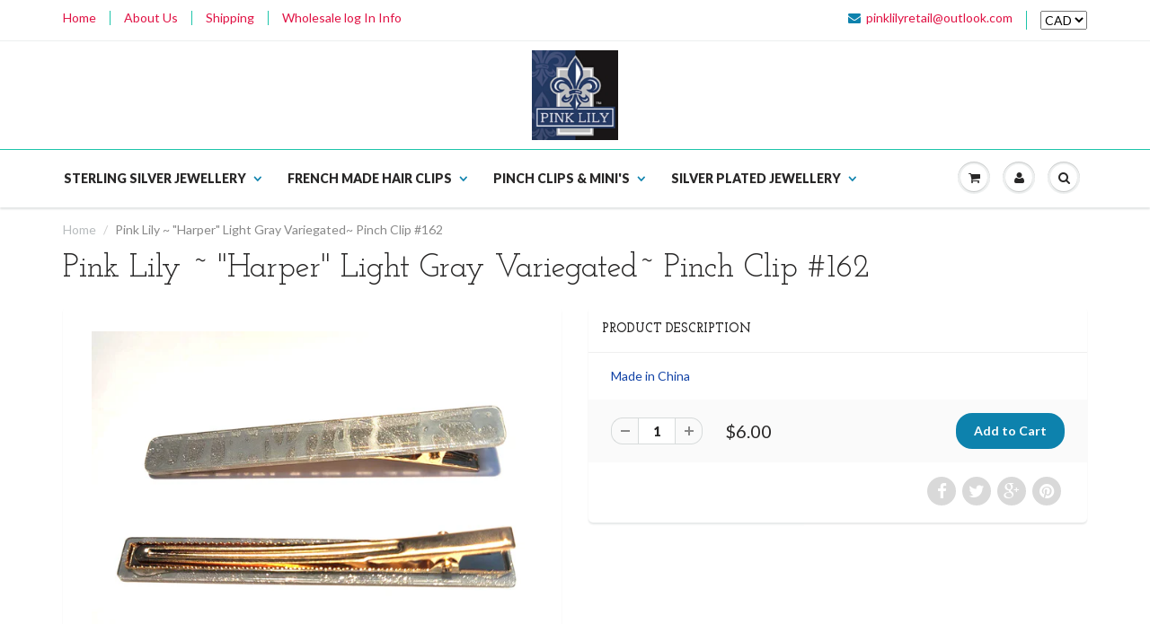

--- FILE ---
content_type: text/html; charset=utf-8
request_url: https://www.pinklilyretail.com/products/pink-lily-harper-light-gray-variegated-pinch-clip-162
body_size: 16463
content:
<!doctype html>
<html lang="en" class="noIE">
	<head>

	<!-- Basic page needs ================================================== -->
	<meta charset="utf-8">
	<meta name="viewport" content="width=device-width, initial-scale=1, maximum-scale=1">

	<!-- Title and description ================================================== -->
	<title>
	  Pink Lily ~ &quot;Harper&quot; Light Gray Variegated~ Pinch Clip #162 &ndash; Pink Lily Jewellery &amp; Hair Accessories
	</title>

	
	<meta name="description" content="Made in China" />
	

	<!-- Product meta ================================================== -->
	
  <meta property="og:type" content="product">
  <meta property="og:title" content="Pink Lily ~ &quot;Harper&quot; Light Gray Variegated~ Pinch Clip #162">
  
  <meta property="og:image" content="http://www.pinklilyretail.com/cdn/shop/products/pc167_grande.jpg?v=1672693884">
  <meta property="og:image:secure_url" content="https://www.pinklilyretail.com/cdn/shop/products/pc167_grande.jpg?v=1672693884">
  
  <meta property="og:price:amount" content="6.00">
  <meta property="og:price:currency" content="CAD">


  <meta property="og:description" content="Made in China">

  <meta property="og:url" content="https://www.pinklilyretail.com/products/pink-lily-harper-light-gray-variegated-pinch-clip-162">
  <meta property="og:site_name" content="Pink Lily Jewellery &amp; Hair Accessories">

	
<meta name="twitter:site" content="@Shopify">


<meta name="twitter:card" content="product">
<meta name="twitter:title" content="Pink Lily ~ "Harper" Light Gray Variegated~ Pinch Clip #162">
<meta name="twitter:description" content="Made in China">
<meta name="twitter:image" content="https://www.pinklilyretail.com/cdn/shop/products/pc167_medium.jpg?v=1672693884">
<meta name="twitter:image:width" content="240">
<meta name="twitter:image:height" content="240">
<meta name="twitter:label1" content="Price">
<meta name="twitter:data1" content="$6.00 CAD">

<meta name="twitter:label2" content="Brand">
<meta name="twitter:data2" content="Pink Lily Jewellery &amp; Hair Accessories">



	<!-- Helpers ================================================== -->
	<link rel="canonical" href="https://www.pinklilyretail.com/products/pink-lily-harper-light-gray-variegated-pinch-clip-162">
	<meta name="viewport" content="width=device-width,initial-scale=1">

	
	<link rel="shortcut icon" href="//www.pinklilyretail.com/cdn/shop/t/2/assets/favicon.png?v=63046690438264160141439225739" type="image/png" />
	
	<link href="//www.pinklilyretail.com/cdn/shop/t/2/assets/apps.css?v=36719708027145257441439223719" rel="stylesheet" type="text/css" media="all" />
	<link href="//www.pinklilyretail.com/cdn/shop/t/2/assets/style.css?v=124924265676785952541443983302" rel="stylesheet" type="text/css" media="all" />
	<link href="//www.pinklilyretail.com/cdn/shop/t/2/assets/nav.scss.css?v=122286737808290905131440016878" rel="stylesheet" type="text/css" media="all" />
	
	
	<link rel="stylesheet" type="text/css" href="//fonts.googleapis.com/css?family=Josefin+Slab:300,400,700,900">
	
	
	<link rel="stylesheet" type="text/css" href="//fonts.googleapis.com/css?family=Lato:300,400,700,900">
	

	<!-- Header hook for plugins ================================================== -->
	<script>window.performance && window.performance.mark && window.performance.mark('shopify.content_for_header.start');</script><meta id="shopify-digital-wallet" name="shopify-digital-wallet" content="/9162894/digital_wallets/dialog">
<meta name="shopify-checkout-api-token" content="c440eeb25015f182d26c7d97bf9ebc08">
<meta id="in-context-paypal-metadata" data-shop-id="9162894" data-venmo-supported="false" data-environment="production" data-locale="en_US" data-paypal-v4="true" data-currency="CAD">
<link rel="alternate" type="application/json+oembed" href="https://www.pinklilyretail.com/products/pink-lily-harper-light-gray-variegated-pinch-clip-162.oembed">
<script async="async" src="/checkouts/internal/preloads.js?locale=en-CA"></script>
<link rel="preconnect" href="https://shop.app" crossorigin="anonymous">
<script async="async" src="https://shop.app/checkouts/internal/preloads.js?locale=en-CA&shop_id=9162894" crossorigin="anonymous"></script>
<script id="apple-pay-shop-capabilities" type="application/json">{"shopId":9162894,"countryCode":"CA","currencyCode":"CAD","merchantCapabilities":["supports3DS"],"merchantId":"gid:\/\/shopify\/Shop\/9162894","merchantName":"Pink Lily Jewellery \u0026 Hair Accessories","requiredBillingContactFields":["postalAddress","email","phone"],"requiredShippingContactFields":["postalAddress","email","phone"],"shippingType":"shipping","supportedNetworks":["visa","masterCard","discover","interac"],"total":{"type":"pending","label":"Pink Lily Jewellery \u0026 Hair Accessories","amount":"1.00"},"shopifyPaymentsEnabled":true,"supportsSubscriptions":true}</script>
<script id="shopify-features" type="application/json">{"accessToken":"c440eeb25015f182d26c7d97bf9ebc08","betas":["rich-media-storefront-analytics"],"domain":"www.pinklilyretail.com","predictiveSearch":true,"shopId":9162894,"locale":"en"}</script>
<script>var Shopify = Shopify || {};
Shopify.shop = "pink-lily-jewellery-hair-accessories.myshopify.com";
Shopify.locale = "en";
Shopify.currency = {"active":"CAD","rate":"1.0"};
Shopify.country = "CA";
Shopify.theme = {"name":"ShowTime","id":54527427,"schema_name":null,"schema_version":null,"theme_store_id":687,"role":"main"};
Shopify.theme.handle = "null";
Shopify.theme.style = {"id":null,"handle":null};
Shopify.cdnHost = "www.pinklilyretail.com/cdn";
Shopify.routes = Shopify.routes || {};
Shopify.routes.root = "/";</script>
<script type="module">!function(o){(o.Shopify=o.Shopify||{}).modules=!0}(window);</script>
<script>!function(o){function n(){var o=[];function n(){o.push(Array.prototype.slice.apply(arguments))}return n.q=o,n}var t=o.Shopify=o.Shopify||{};t.loadFeatures=n(),t.autoloadFeatures=n()}(window);</script>
<script>
  window.ShopifyPay = window.ShopifyPay || {};
  window.ShopifyPay.apiHost = "shop.app\/pay";
  window.ShopifyPay.redirectState = null;
</script>
<script id="shop-js-analytics" type="application/json">{"pageType":"product"}</script>
<script defer="defer" async type="module" src="//www.pinklilyretail.com/cdn/shopifycloud/shop-js/modules/v2/client.init-shop-cart-sync_BdyHc3Nr.en.esm.js"></script>
<script defer="defer" async type="module" src="//www.pinklilyretail.com/cdn/shopifycloud/shop-js/modules/v2/chunk.common_Daul8nwZ.esm.js"></script>
<script type="module">
  await import("//www.pinklilyretail.com/cdn/shopifycloud/shop-js/modules/v2/client.init-shop-cart-sync_BdyHc3Nr.en.esm.js");
await import("//www.pinklilyretail.com/cdn/shopifycloud/shop-js/modules/v2/chunk.common_Daul8nwZ.esm.js");

  window.Shopify.SignInWithShop?.initShopCartSync?.({"fedCMEnabled":true,"windoidEnabled":true});

</script>
<script>
  window.Shopify = window.Shopify || {};
  if (!window.Shopify.featureAssets) window.Shopify.featureAssets = {};
  window.Shopify.featureAssets['shop-js'] = {"shop-cart-sync":["modules/v2/client.shop-cart-sync_QYOiDySF.en.esm.js","modules/v2/chunk.common_Daul8nwZ.esm.js"],"init-fed-cm":["modules/v2/client.init-fed-cm_DchLp9rc.en.esm.js","modules/v2/chunk.common_Daul8nwZ.esm.js"],"shop-button":["modules/v2/client.shop-button_OV7bAJc5.en.esm.js","modules/v2/chunk.common_Daul8nwZ.esm.js"],"init-windoid":["modules/v2/client.init-windoid_DwxFKQ8e.en.esm.js","modules/v2/chunk.common_Daul8nwZ.esm.js"],"shop-cash-offers":["modules/v2/client.shop-cash-offers_DWtL6Bq3.en.esm.js","modules/v2/chunk.common_Daul8nwZ.esm.js","modules/v2/chunk.modal_CQq8HTM6.esm.js"],"shop-toast-manager":["modules/v2/client.shop-toast-manager_CX9r1SjA.en.esm.js","modules/v2/chunk.common_Daul8nwZ.esm.js"],"init-shop-email-lookup-coordinator":["modules/v2/client.init-shop-email-lookup-coordinator_UhKnw74l.en.esm.js","modules/v2/chunk.common_Daul8nwZ.esm.js"],"pay-button":["modules/v2/client.pay-button_DzxNnLDY.en.esm.js","modules/v2/chunk.common_Daul8nwZ.esm.js"],"avatar":["modules/v2/client.avatar_BTnouDA3.en.esm.js"],"init-shop-cart-sync":["modules/v2/client.init-shop-cart-sync_BdyHc3Nr.en.esm.js","modules/v2/chunk.common_Daul8nwZ.esm.js"],"shop-login-button":["modules/v2/client.shop-login-button_D8B466_1.en.esm.js","modules/v2/chunk.common_Daul8nwZ.esm.js","modules/v2/chunk.modal_CQq8HTM6.esm.js"],"init-customer-accounts-sign-up":["modules/v2/client.init-customer-accounts-sign-up_C8fpPm4i.en.esm.js","modules/v2/client.shop-login-button_D8B466_1.en.esm.js","modules/v2/chunk.common_Daul8nwZ.esm.js","modules/v2/chunk.modal_CQq8HTM6.esm.js"],"init-shop-for-new-customer-accounts":["modules/v2/client.init-shop-for-new-customer-accounts_CVTO0Ztu.en.esm.js","modules/v2/client.shop-login-button_D8B466_1.en.esm.js","modules/v2/chunk.common_Daul8nwZ.esm.js","modules/v2/chunk.modal_CQq8HTM6.esm.js"],"init-customer-accounts":["modules/v2/client.init-customer-accounts_dRgKMfrE.en.esm.js","modules/v2/client.shop-login-button_D8B466_1.en.esm.js","modules/v2/chunk.common_Daul8nwZ.esm.js","modules/v2/chunk.modal_CQq8HTM6.esm.js"],"shop-follow-button":["modules/v2/client.shop-follow-button_CkZpjEct.en.esm.js","modules/v2/chunk.common_Daul8nwZ.esm.js","modules/v2/chunk.modal_CQq8HTM6.esm.js"],"lead-capture":["modules/v2/client.lead-capture_BntHBhfp.en.esm.js","modules/v2/chunk.common_Daul8nwZ.esm.js","modules/v2/chunk.modal_CQq8HTM6.esm.js"],"checkout-modal":["modules/v2/client.checkout-modal_CfxcYbTm.en.esm.js","modules/v2/chunk.common_Daul8nwZ.esm.js","modules/v2/chunk.modal_CQq8HTM6.esm.js"],"shop-login":["modules/v2/client.shop-login_Da4GZ2H6.en.esm.js","modules/v2/chunk.common_Daul8nwZ.esm.js","modules/v2/chunk.modal_CQq8HTM6.esm.js"],"payment-terms":["modules/v2/client.payment-terms_MV4M3zvL.en.esm.js","modules/v2/chunk.common_Daul8nwZ.esm.js","modules/v2/chunk.modal_CQq8HTM6.esm.js"]};
</script>
<script id="__st">var __st={"a":9162894,"offset":-28800,"reqid":"01d1752b-6768-4b2a-8876-2df766f6c3d2-1769027720","pageurl":"www.pinklilyretail.com\/products\/pink-lily-harper-light-gray-variegated-pinch-clip-162","u":"9e54d8dacd55","p":"product","rtyp":"product","rid":6844400304215};</script>
<script>window.ShopifyPaypalV4VisibilityTracking = true;</script>
<script id="captcha-bootstrap">!function(){'use strict';const t='contact',e='account',n='new_comment',o=[[t,t],['blogs',n],['comments',n],[t,'customer']],c=[[e,'customer_login'],[e,'guest_login'],[e,'recover_customer_password'],[e,'create_customer']],r=t=>t.map((([t,e])=>`form[action*='/${t}']:not([data-nocaptcha='true']) input[name='form_type'][value='${e}']`)).join(','),a=t=>()=>t?[...document.querySelectorAll(t)].map((t=>t.form)):[];function s(){const t=[...o],e=r(t);return a(e)}const i='password',u='form_key',d=['recaptcha-v3-token','g-recaptcha-response','h-captcha-response',i],f=()=>{try{return window.sessionStorage}catch{return}},m='__shopify_v',_=t=>t.elements[u];function p(t,e,n=!1){try{const o=window.sessionStorage,c=JSON.parse(o.getItem(e)),{data:r}=function(t){const{data:e,action:n}=t;return t[m]||n?{data:e,action:n}:{data:t,action:n}}(c);for(const[e,n]of Object.entries(r))t.elements[e]&&(t.elements[e].value=n);n&&o.removeItem(e)}catch(o){console.error('form repopulation failed',{error:o})}}const l='form_type',E='cptcha';function T(t){t.dataset[E]=!0}const w=window,h=w.document,L='Shopify',v='ce_forms',y='captcha';let A=!1;((t,e)=>{const n=(g='f06e6c50-85a8-45c8-87d0-21a2b65856fe',I='https://cdn.shopify.com/shopifycloud/storefront-forms-hcaptcha/ce_storefront_forms_captcha_hcaptcha.v1.5.2.iife.js',D={infoText:'Protected by hCaptcha',privacyText:'Privacy',termsText:'Terms'},(t,e,n)=>{const o=w[L][v],c=o.bindForm;if(c)return c(t,g,e,D).then(n);var r;o.q.push([[t,g,e,D],n]),r=I,A||(h.body.append(Object.assign(h.createElement('script'),{id:'captcha-provider',async:!0,src:r})),A=!0)});var g,I,D;w[L]=w[L]||{},w[L][v]=w[L][v]||{},w[L][v].q=[],w[L][y]=w[L][y]||{},w[L][y].protect=function(t,e){n(t,void 0,e),T(t)},Object.freeze(w[L][y]),function(t,e,n,w,h,L){const[v,y,A,g]=function(t,e,n){const i=e?o:[],u=t?c:[],d=[...i,...u],f=r(d),m=r(i),_=r(d.filter((([t,e])=>n.includes(e))));return[a(f),a(m),a(_),s()]}(w,h,L),I=t=>{const e=t.target;return e instanceof HTMLFormElement?e:e&&e.form},D=t=>v().includes(t);t.addEventListener('submit',(t=>{const e=I(t);if(!e)return;const n=D(e)&&!e.dataset.hcaptchaBound&&!e.dataset.recaptchaBound,o=_(e),c=g().includes(e)&&(!o||!o.value);(n||c)&&t.preventDefault(),c&&!n&&(function(t){try{if(!f())return;!function(t){const e=f();if(!e)return;const n=_(t);if(!n)return;const o=n.value;o&&e.removeItem(o)}(t);const e=Array.from(Array(32),(()=>Math.random().toString(36)[2])).join('');!function(t,e){_(t)||t.append(Object.assign(document.createElement('input'),{type:'hidden',name:u})),t.elements[u].value=e}(t,e),function(t,e){const n=f();if(!n)return;const o=[...t.querySelectorAll(`input[type='${i}']`)].map((({name:t})=>t)),c=[...d,...o],r={};for(const[a,s]of new FormData(t).entries())c.includes(a)||(r[a]=s);n.setItem(e,JSON.stringify({[m]:1,action:t.action,data:r}))}(t,e)}catch(e){console.error('failed to persist form',e)}}(e),e.submit())}));const S=(t,e)=>{t&&!t.dataset[E]&&(n(t,e.some((e=>e===t))),T(t))};for(const o of['focusin','change'])t.addEventListener(o,(t=>{const e=I(t);D(e)&&S(e,y())}));const B=e.get('form_key'),M=e.get(l),P=B&&M;t.addEventListener('DOMContentLoaded',(()=>{const t=y();if(P)for(const e of t)e.elements[l].value===M&&p(e,B);[...new Set([...A(),...v().filter((t=>'true'===t.dataset.shopifyCaptcha))])].forEach((e=>S(e,t)))}))}(h,new URLSearchParams(w.location.search),n,t,e,['guest_login'])})(!0,!0)}();</script>
<script integrity="sha256-4kQ18oKyAcykRKYeNunJcIwy7WH5gtpwJnB7kiuLZ1E=" data-source-attribution="shopify.loadfeatures" defer="defer" src="//www.pinklilyretail.com/cdn/shopifycloud/storefront/assets/storefront/load_feature-a0a9edcb.js" crossorigin="anonymous"></script>
<script crossorigin="anonymous" defer="defer" src="//www.pinklilyretail.com/cdn/shopifycloud/storefront/assets/shopify_pay/storefront-65b4c6d7.js?v=20250812"></script>
<script data-source-attribution="shopify.dynamic_checkout.dynamic.init">var Shopify=Shopify||{};Shopify.PaymentButton=Shopify.PaymentButton||{isStorefrontPortableWallets:!0,init:function(){window.Shopify.PaymentButton.init=function(){};var t=document.createElement("script");t.src="https://www.pinklilyretail.com/cdn/shopifycloud/portable-wallets/latest/portable-wallets.en.js",t.type="module",document.head.appendChild(t)}};
</script>
<script data-source-attribution="shopify.dynamic_checkout.buyer_consent">
  function portableWalletsHideBuyerConsent(e){var t=document.getElementById("shopify-buyer-consent"),n=document.getElementById("shopify-subscription-policy-button");t&&n&&(t.classList.add("hidden"),t.setAttribute("aria-hidden","true"),n.removeEventListener("click",e))}function portableWalletsShowBuyerConsent(e){var t=document.getElementById("shopify-buyer-consent"),n=document.getElementById("shopify-subscription-policy-button");t&&n&&(t.classList.remove("hidden"),t.removeAttribute("aria-hidden"),n.addEventListener("click",e))}window.Shopify?.PaymentButton&&(window.Shopify.PaymentButton.hideBuyerConsent=portableWalletsHideBuyerConsent,window.Shopify.PaymentButton.showBuyerConsent=portableWalletsShowBuyerConsent);
</script>
<script data-source-attribution="shopify.dynamic_checkout.cart.bootstrap">document.addEventListener("DOMContentLoaded",(function(){function t(){return document.querySelector("shopify-accelerated-checkout-cart, shopify-accelerated-checkout")}if(t())Shopify.PaymentButton.init();else{new MutationObserver((function(e,n){t()&&(Shopify.PaymentButton.init(),n.disconnect())})).observe(document.body,{childList:!0,subtree:!0})}}));
</script>
<link id="shopify-accelerated-checkout-styles" rel="stylesheet" media="screen" href="https://www.pinklilyretail.com/cdn/shopifycloud/portable-wallets/latest/accelerated-checkout-backwards-compat.css" crossorigin="anonymous">
<style id="shopify-accelerated-checkout-cart">
        #shopify-buyer-consent {
  margin-top: 1em;
  display: inline-block;
  width: 100%;
}

#shopify-buyer-consent.hidden {
  display: none;
}

#shopify-subscription-policy-button {
  background: none;
  border: none;
  padding: 0;
  text-decoration: underline;
  font-size: inherit;
  cursor: pointer;
}

#shopify-subscription-policy-button::before {
  box-shadow: none;
}

      </style>

<script>window.performance && window.performance.mark && window.performance.mark('shopify.content_for_header.end');</script>

	<!--[if lt IE 9]>
	<script src="//html5shiv.googlecode.com/svn/trunk/html5.js" type="text/javascript"></script>
	<![endif]-->

	

	<script src="//www.pinklilyretail.com/cdn/shop/t/2/assets/jquery.js?v=157860826145910789271439223711" type="text/javascript"></script>
	
	<script src="//www.pinklilyretail.com/cdn/shopifycloud/storefront/assets/themes_support/option_selection-b017cd28.js" type="text/javascript"></script>
	


	<!-- Theme Global App JS ================================================== -->
	<script>
		var app = app || {
			data:{
				template:"product"
			}
		}
	</script>
<link href="https://monorail-edge.shopifysvc.com" rel="dns-prefetch">
<script>(function(){if ("sendBeacon" in navigator && "performance" in window) {try {var session_token_from_headers = performance.getEntriesByType('navigation')[0].serverTiming.find(x => x.name == '_s').description;} catch {var session_token_from_headers = undefined;}var session_cookie_matches = document.cookie.match(/_shopify_s=([^;]*)/);var session_token_from_cookie = session_cookie_matches && session_cookie_matches.length === 2 ? session_cookie_matches[1] : "";var session_token = session_token_from_headers || session_token_from_cookie || "";function handle_abandonment_event(e) {var entries = performance.getEntries().filter(function(entry) {return /monorail-edge.shopifysvc.com/.test(entry.name);});if (!window.abandonment_tracked && entries.length === 0) {window.abandonment_tracked = true;var currentMs = Date.now();var navigation_start = performance.timing.navigationStart;var payload = {shop_id: 9162894,url: window.location.href,navigation_start,duration: currentMs - navigation_start,session_token,page_type: "product"};window.navigator.sendBeacon("https://monorail-edge.shopifysvc.com/v1/produce", JSON.stringify({schema_id: "online_store_buyer_site_abandonment/1.1",payload: payload,metadata: {event_created_at_ms: currentMs,event_sent_at_ms: currentMs}}));}}window.addEventListener('pagehide', handle_abandonment_event);}}());</script>
<script id="web-pixels-manager-setup">(function e(e,d,r,n,o){if(void 0===o&&(o={}),!Boolean(null===(a=null===(i=window.Shopify)||void 0===i?void 0:i.analytics)||void 0===a?void 0:a.replayQueue)){var i,a;window.Shopify=window.Shopify||{};var t=window.Shopify;t.analytics=t.analytics||{};var s=t.analytics;s.replayQueue=[],s.publish=function(e,d,r){return s.replayQueue.push([e,d,r]),!0};try{self.performance.mark("wpm:start")}catch(e){}var l=function(){var e={modern:/Edge?\/(1{2}[4-9]|1[2-9]\d|[2-9]\d{2}|\d{4,})\.\d+(\.\d+|)|Firefox\/(1{2}[4-9]|1[2-9]\d|[2-9]\d{2}|\d{4,})\.\d+(\.\d+|)|Chrom(ium|e)\/(9{2}|\d{3,})\.\d+(\.\d+|)|(Maci|X1{2}).+ Version\/(15\.\d+|(1[6-9]|[2-9]\d|\d{3,})\.\d+)([,.]\d+|)( \(\w+\)|)( Mobile\/\w+|) Safari\/|Chrome.+OPR\/(9{2}|\d{3,})\.\d+\.\d+|(CPU[ +]OS|iPhone[ +]OS|CPU[ +]iPhone|CPU IPhone OS|CPU iPad OS)[ +]+(15[._]\d+|(1[6-9]|[2-9]\d|\d{3,})[._]\d+)([._]\d+|)|Android:?[ /-](13[3-9]|1[4-9]\d|[2-9]\d{2}|\d{4,})(\.\d+|)(\.\d+|)|Android.+Firefox\/(13[5-9]|1[4-9]\d|[2-9]\d{2}|\d{4,})\.\d+(\.\d+|)|Android.+Chrom(ium|e)\/(13[3-9]|1[4-9]\d|[2-9]\d{2}|\d{4,})\.\d+(\.\d+|)|SamsungBrowser\/([2-9]\d|\d{3,})\.\d+/,legacy:/Edge?\/(1[6-9]|[2-9]\d|\d{3,})\.\d+(\.\d+|)|Firefox\/(5[4-9]|[6-9]\d|\d{3,})\.\d+(\.\d+|)|Chrom(ium|e)\/(5[1-9]|[6-9]\d|\d{3,})\.\d+(\.\d+|)([\d.]+$|.*Safari\/(?![\d.]+ Edge\/[\d.]+$))|(Maci|X1{2}).+ Version\/(10\.\d+|(1[1-9]|[2-9]\d|\d{3,})\.\d+)([,.]\d+|)( \(\w+\)|)( Mobile\/\w+|) Safari\/|Chrome.+OPR\/(3[89]|[4-9]\d|\d{3,})\.\d+\.\d+|(CPU[ +]OS|iPhone[ +]OS|CPU[ +]iPhone|CPU IPhone OS|CPU iPad OS)[ +]+(10[._]\d+|(1[1-9]|[2-9]\d|\d{3,})[._]\d+)([._]\d+|)|Android:?[ /-](13[3-9]|1[4-9]\d|[2-9]\d{2}|\d{4,})(\.\d+|)(\.\d+|)|Mobile Safari.+OPR\/([89]\d|\d{3,})\.\d+\.\d+|Android.+Firefox\/(13[5-9]|1[4-9]\d|[2-9]\d{2}|\d{4,})\.\d+(\.\d+|)|Android.+Chrom(ium|e)\/(13[3-9]|1[4-9]\d|[2-9]\d{2}|\d{4,})\.\d+(\.\d+|)|Android.+(UC? ?Browser|UCWEB|U3)[ /]?(15\.([5-9]|\d{2,})|(1[6-9]|[2-9]\d|\d{3,})\.\d+)\.\d+|SamsungBrowser\/(5\.\d+|([6-9]|\d{2,})\.\d+)|Android.+MQ{2}Browser\/(14(\.(9|\d{2,})|)|(1[5-9]|[2-9]\d|\d{3,})(\.\d+|))(\.\d+|)|K[Aa][Ii]OS\/(3\.\d+|([4-9]|\d{2,})\.\d+)(\.\d+|)/},d=e.modern,r=e.legacy,n=navigator.userAgent;return n.match(d)?"modern":n.match(r)?"legacy":"unknown"}(),u="modern"===l?"modern":"legacy",c=(null!=n?n:{modern:"",legacy:""})[u],f=function(e){return[e.baseUrl,"/wpm","/b",e.hashVersion,"modern"===e.buildTarget?"m":"l",".js"].join("")}({baseUrl:d,hashVersion:r,buildTarget:u}),m=function(e){var d=e.version,r=e.bundleTarget,n=e.surface,o=e.pageUrl,i=e.monorailEndpoint;return{emit:function(e){var a=e.status,t=e.errorMsg,s=(new Date).getTime(),l=JSON.stringify({metadata:{event_sent_at_ms:s},events:[{schema_id:"web_pixels_manager_load/3.1",payload:{version:d,bundle_target:r,page_url:o,status:a,surface:n,error_msg:t},metadata:{event_created_at_ms:s}}]});if(!i)return console&&console.warn&&console.warn("[Web Pixels Manager] No Monorail endpoint provided, skipping logging."),!1;try{return self.navigator.sendBeacon.bind(self.navigator)(i,l)}catch(e){}var u=new XMLHttpRequest;try{return u.open("POST",i,!0),u.setRequestHeader("Content-Type","text/plain"),u.send(l),!0}catch(e){return console&&console.warn&&console.warn("[Web Pixels Manager] Got an unhandled error while logging to Monorail."),!1}}}}({version:r,bundleTarget:l,surface:e.surface,pageUrl:self.location.href,monorailEndpoint:e.monorailEndpoint});try{o.browserTarget=l,function(e){var d=e.src,r=e.async,n=void 0===r||r,o=e.onload,i=e.onerror,a=e.sri,t=e.scriptDataAttributes,s=void 0===t?{}:t,l=document.createElement("script"),u=document.querySelector("head"),c=document.querySelector("body");if(l.async=n,l.src=d,a&&(l.integrity=a,l.crossOrigin="anonymous"),s)for(var f in s)if(Object.prototype.hasOwnProperty.call(s,f))try{l.dataset[f]=s[f]}catch(e){}if(o&&l.addEventListener("load",o),i&&l.addEventListener("error",i),u)u.appendChild(l);else{if(!c)throw new Error("Did not find a head or body element to append the script");c.appendChild(l)}}({src:f,async:!0,onload:function(){if(!function(){var e,d;return Boolean(null===(d=null===(e=window.Shopify)||void 0===e?void 0:e.analytics)||void 0===d?void 0:d.initialized)}()){var d=window.webPixelsManager.init(e)||void 0;if(d){var r=window.Shopify.analytics;r.replayQueue.forEach((function(e){var r=e[0],n=e[1],o=e[2];d.publishCustomEvent(r,n,o)})),r.replayQueue=[],r.publish=d.publishCustomEvent,r.visitor=d.visitor,r.initialized=!0}}},onerror:function(){return m.emit({status:"failed",errorMsg:"".concat(f," has failed to load")})},sri:function(e){var d=/^sha384-[A-Za-z0-9+/=]+$/;return"string"==typeof e&&d.test(e)}(c)?c:"",scriptDataAttributes:o}),m.emit({status:"loading"})}catch(e){m.emit({status:"failed",errorMsg:(null==e?void 0:e.message)||"Unknown error"})}}})({shopId: 9162894,storefrontBaseUrl: "https://www.pinklilyretail.com",extensionsBaseUrl: "https://extensions.shopifycdn.com/cdn/shopifycloud/web-pixels-manager",monorailEndpoint: "https://monorail-edge.shopifysvc.com/unstable/produce_batch",surface: "storefront-renderer",enabledBetaFlags: ["2dca8a86"],webPixelsConfigList: [{"id":"101449815","eventPayloadVersion":"v1","runtimeContext":"LAX","scriptVersion":"1","type":"CUSTOM","privacyPurposes":["ANALYTICS"],"name":"Google Analytics tag (migrated)"},{"id":"shopify-app-pixel","configuration":"{}","eventPayloadVersion":"v1","runtimeContext":"STRICT","scriptVersion":"0450","apiClientId":"shopify-pixel","type":"APP","privacyPurposes":["ANALYTICS","MARKETING"]},{"id":"shopify-custom-pixel","eventPayloadVersion":"v1","runtimeContext":"LAX","scriptVersion":"0450","apiClientId":"shopify-pixel","type":"CUSTOM","privacyPurposes":["ANALYTICS","MARKETING"]}],isMerchantRequest: false,initData: {"shop":{"name":"Pink Lily Jewellery \u0026 Hair Accessories","paymentSettings":{"currencyCode":"CAD"},"myshopifyDomain":"pink-lily-jewellery-hair-accessories.myshopify.com","countryCode":"CA","storefrontUrl":"https:\/\/www.pinklilyretail.com"},"customer":null,"cart":null,"checkout":null,"productVariants":[{"price":{"amount":6.0,"currencyCode":"CAD"},"product":{"title":"Pink Lily ~ \"Harper\" Light Gray Variegated~ Pinch Clip #162","vendor":"Pink Lily Jewellery \u0026 Hair Accessories","id":"6844400304215","untranslatedTitle":"Pink Lily ~ \"Harper\" Light Gray Variegated~ Pinch Clip #162","url":"\/products\/pink-lily-harper-light-gray-variegated-pinch-clip-162","type":""},"id":"40061203742807","image":{"src":"\/\/www.pinklilyretail.com\/cdn\/shop\/products\/pc167.jpg?v=1672693884"},"sku":"","title":"Default Title","untranslatedTitle":"Default Title"}],"purchasingCompany":null},},"https://www.pinklilyretail.com/cdn","fcfee988w5aeb613cpc8e4bc33m6693e112",{"modern":"","legacy":""},{"shopId":"9162894","storefrontBaseUrl":"https:\/\/www.pinklilyretail.com","extensionBaseUrl":"https:\/\/extensions.shopifycdn.com\/cdn\/shopifycloud\/web-pixels-manager","surface":"storefront-renderer","enabledBetaFlags":"[\"2dca8a86\"]","isMerchantRequest":"false","hashVersion":"fcfee988w5aeb613cpc8e4bc33m6693e112","publish":"custom","events":"[[\"page_viewed\",{}],[\"product_viewed\",{\"productVariant\":{\"price\":{\"amount\":6.0,\"currencyCode\":\"CAD\"},\"product\":{\"title\":\"Pink Lily ~ \\\"Harper\\\" Light Gray Variegated~ Pinch Clip #162\",\"vendor\":\"Pink Lily Jewellery \u0026 Hair Accessories\",\"id\":\"6844400304215\",\"untranslatedTitle\":\"Pink Lily ~ \\\"Harper\\\" Light Gray Variegated~ Pinch Clip #162\",\"url\":\"\/products\/pink-lily-harper-light-gray-variegated-pinch-clip-162\",\"type\":\"\"},\"id\":\"40061203742807\",\"image\":{\"src\":\"\/\/www.pinklilyretail.com\/cdn\/shop\/products\/pc167.jpg?v=1672693884\"},\"sku\":\"\",\"title\":\"Default Title\",\"untranslatedTitle\":\"Default Title\"}}]]"});</script><script>
  window.ShopifyAnalytics = window.ShopifyAnalytics || {};
  window.ShopifyAnalytics.meta = window.ShopifyAnalytics.meta || {};
  window.ShopifyAnalytics.meta.currency = 'CAD';
  var meta = {"product":{"id":6844400304215,"gid":"gid:\/\/shopify\/Product\/6844400304215","vendor":"Pink Lily Jewellery \u0026 Hair Accessories","type":"","handle":"pink-lily-harper-light-gray-variegated-pinch-clip-162","variants":[{"id":40061203742807,"price":600,"name":"Pink Lily ~ \"Harper\" Light Gray Variegated~ Pinch Clip #162","public_title":null,"sku":""}],"remote":false},"page":{"pageType":"product","resourceType":"product","resourceId":6844400304215,"requestId":"01d1752b-6768-4b2a-8876-2df766f6c3d2-1769027720"}};
  for (var attr in meta) {
    window.ShopifyAnalytics.meta[attr] = meta[attr];
  }
</script>
<script class="analytics">
  (function () {
    var customDocumentWrite = function(content) {
      var jquery = null;

      if (window.jQuery) {
        jquery = window.jQuery;
      } else if (window.Checkout && window.Checkout.$) {
        jquery = window.Checkout.$;
      }

      if (jquery) {
        jquery('body').append(content);
      }
    };

    var hasLoggedConversion = function(token) {
      if (token) {
        return document.cookie.indexOf('loggedConversion=' + token) !== -1;
      }
      return false;
    }

    var setCookieIfConversion = function(token) {
      if (token) {
        var twoMonthsFromNow = new Date(Date.now());
        twoMonthsFromNow.setMonth(twoMonthsFromNow.getMonth() + 2);

        document.cookie = 'loggedConversion=' + token + '; expires=' + twoMonthsFromNow;
      }
    }

    var trekkie = window.ShopifyAnalytics.lib = window.trekkie = window.trekkie || [];
    if (trekkie.integrations) {
      return;
    }
    trekkie.methods = [
      'identify',
      'page',
      'ready',
      'track',
      'trackForm',
      'trackLink'
    ];
    trekkie.factory = function(method) {
      return function() {
        var args = Array.prototype.slice.call(arguments);
        args.unshift(method);
        trekkie.push(args);
        return trekkie;
      };
    };
    for (var i = 0; i < trekkie.methods.length; i++) {
      var key = trekkie.methods[i];
      trekkie[key] = trekkie.factory(key);
    }
    trekkie.load = function(config) {
      trekkie.config = config || {};
      trekkie.config.initialDocumentCookie = document.cookie;
      var first = document.getElementsByTagName('script')[0];
      var script = document.createElement('script');
      script.type = 'text/javascript';
      script.onerror = function(e) {
        var scriptFallback = document.createElement('script');
        scriptFallback.type = 'text/javascript';
        scriptFallback.onerror = function(error) {
                var Monorail = {
      produce: function produce(monorailDomain, schemaId, payload) {
        var currentMs = new Date().getTime();
        var event = {
          schema_id: schemaId,
          payload: payload,
          metadata: {
            event_created_at_ms: currentMs,
            event_sent_at_ms: currentMs
          }
        };
        return Monorail.sendRequest("https://" + monorailDomain + "/v1/produce", JSON.stringify(event));
      },
      sendRequest: function sendRequest(endpointUrl, payload) {
        // Try the sendBeacon API
        if (window && window.navigator && typeof window.navigator.sendBeacon === 'function' && typeof window.Blob === 'function' && !Monorail.isIos12()) {
          var blobData = new window.Blob([payload], {
            type: 'text/plain'
          });

          if (window.navigator.sendBeacon(endpointUrl, blobData)) {
            return true;
          } // sendBeacon was not successful

        } // XHR beacon

        var xhr = new XMLHttpRequest();

        try {
          xhr.open('POST', endpointUrl);
          xhr.setRequestHeader('Content-Type', 'text/plain');
          xhr.send(payload);
        } catch (e) {
          console.log(e);
        }

        return false;
      },
      isIos12: function isIos12() {
        return window.navigator.userAgent.lastIndexOf('iPhone; CPU iPhone OS 12_') !== -1 || window.navigator.userAgent.lastIndexOf('iPad; CPU OS 12_') !== -1;
      }
    };
    Monorail.produce('monorail-edge.shopifysvc.com',
      'trekkie_storefront_load_errors/1.1',
      {shop_id: 9162894,
      theme_id: 54527427,
      app_name: "storefront",
      context_url: window.location.href,
      source_url: "//www.pinklilyretail.com/cdn/s/trekkie.storefront.cd680fe47e6c39ca5d5df5f0a32d569bc48c0f27.min.js"});

        };
        scriptFallback.async = true;
        scriptFallback.src = '//www.pinklilyretail.com/cdn/s/trekkie.storefront.cd680fe47e6c39ca5d5df5f0a32d569bc48c0f27.min.js';
        first.parentNode.insertBefore(scriptFallback, first);
      };
      script.async = true;
      script.src = '//www.pinklilyretail.com/cdn/s/trekkie.storefront.cd680fe47e6c39ca5d5df5f0a32d569bc48c0f27.min.js';
      first.parentNode.insertBefore(script, first);
    };
    trekkie.load(
      {"Trekkie":{"appName":"storefront","development":false,"defaultAttributes":{"shopId":9162894,"isMerchantRequest":null,"themeId":54527427,"themeCityHash":"15852692741994111872","contentLanguage":"en","currency":"CAD","eventMetadataId":"788aa0c2-892e-4931-90c7-79d4f9ef7dba"},"isServerSideCookieWritingEnabled":true,"monorailRegion":"shop_domain","enabledBetaFlags":["65f19447"]},"Session Attribution":{},"S2S":{"facebookCapiEnabled":false,"source":"trekkie-storefront-renderer","apiClientId":580111}}
    );

    var loaded = false;
    trekkie.ready(function() {
      if (loaded) return;
      loaded = true;

      window.ShopifyAnalytics.lib = window.trekkie;

      var originalDocumentWrite = document.write;
      document.write = customDocumentWrite;
      try { window.ShopifyAnalytics.merchantGoogleAnalytics.call(this); } catch(error) {};
      document.write = originalDocumentWrite;

      window.ShopifyAnalytics.lib.page(null,{"pageType":"product","resourceType":"product","resourceId":6844400304215,"requestId":"01d1752b-6768-4b2a-8876-2df766f6c3d2-1769027720","shopifyEmitted":true});

      var match = window.location.pathname.match(/checkouts\/(.+)\/(thank_you|post_purchase)/)
      var token = match? match[1]: undefined;
      if (!hasLoggedConversion(token)) {
        setCookieIfConversion(token);
        window.ShopifyAnalytics.lib.track("Viewed Product",{"currency":"CAD","variantId":40061203742807,"productId":6844400304215,"productGid":"gid:\/\/shopify\/Product\/6844400304215","name":"Pink Lily ~ \"Harper\" Light Gray Variegated~ Pinch Clip #162","price":"6.00","sku":"","brand":"Pink Lily Jewellery \u0026 Hair Accessories","variant":null,"category":"","nonInteraction":true,"remote":false},undefined,undefined,{"shopifyEmitted":true});
      window.ShopifyAnalytics.lib.track("monorail:\/\/trekkie_storefront_viewed_product\/1.1",{"currency":"CAD","variantId":40061203742807,"productId":6844400304215,"productGid":"gid:\/\/shopify\/Product\/6844400304215","name":"Pink Lily ~ \"Harper\" Light Gray Variegated~ Pinch Clip #162","price":"6.00","sku":"","brand":"Pink Lily Jewellery \u0026 Hair Accessories","variant":null,"category":"","nonInteraction":true,"remote":false,"referer":"https:\/\/www.pinklilyretail.com\/products\/pink-lily-harper-light-gray-variegated-pinch-clip-162"});
      }
    });


        var eventsListenerScript = document.createElement('script');
        eventsListenerScript.async = true;
        eventsListenerScript.src = "//www.pinklilyretail.com/cdn/shopifycloud/storefront/assets/shop_events_listener-3da45d37.js";
        document.getElementsByTagName('head')[0].appendChild(eventsListenerScript);

})();</script>
  <script>
  if (!window.ga || (window.ga && typeof window.ga !== 'function')) {
    window.ga = function ga() {
      (window.ga.q = window.ga.q || []).push(arguments);
      if (window.Shopify && window.Shopify.analytics && typeof window.Shopify.analytics.publish === 'function') {
        window.Shopify.analytics.publish("ga_stub_called", {}, {sendTo: "google_osp_migration"});
      }
      console.error("Shopify's Google Analytics stub called with:", Array.from(arguments), "\nSee https://help.shopify.com/manual/promoting-marketing/pixels/pixel-migration#google for more information.");
    };
    if (window.Shopify && window.Shopify.analytics && typeof window.Shopify.analytics.publish === 'function') {
      window.Shopify.analytics.publish("ga_stub_initialized", {}, {sendTo: "google_osp_migration"});
    }
  }
</script>
<script
  defer
  src="https://www.pinklilyretail.com/cdn/shopifycloud/perf-kit/shopify-perf-kit-3.0.4.min.js"
  data-application="storefront-renderer"
  data-shop-id="9162894"
  data-render-region="gcp-us-central1"
  data-page-type="product"
  data-theme-instance-id="54527427"
  data-theme-name=""
  data-theme-version=""
  data-monorail-region="shop_domain"
  data-resource-timing-sampling-rate="10"
  data-shs="true"
  data-shs-beacon="true"
  data-shs-export-with-fetch="true"
  data-shs-logs-sample-rate="1"
  data-shs-beacon-endpoint="https://www.pinklilyretail.com/api/collect"
></script>
</head>

  <body id="pink-lily-quot-harper-quot-light-gray-variegated-pinch-clip-162" class="template-product" >

	

	<div id="header">
		
			<div class="header_top">
  <div class="container">
    <div class="top_menu">
      
      <ul>
        
        
        <li><a href="/">Home</a></li>
        
        <li><a href="/pages/about-us">About Us</a></li>
        
        <li><a href="/pages/shipping">Shipping</a></li>
        
        <li><a href="/pages/wholesale">Wholesale log In Info</a></li>
        
        
      </ul>
      
    </div>
    <div class="hed_right">
      <ul>
        
        
        <li><a href="mailto:pinklilyretail@outlook.com"><span class="fa fa-envelope"></span>pinklilyretail@outlook.com</a></li>
        
        
        <li>
  <select id="currencies" name="currencies">
    
    
    <option value="CAD" selected="selected">CAD</option>
    
    
    
    
    <option value="USD">USD</option>
    
    
    
    <option value="EUR">EUR</option>
    
    
  </select>
</li>
            
      </ul>
    </div>
  </div>
</div>

<div class="logo-centered clearfix hidden-ms hidden-xs">
  
  <a href="/" itemprop="url">
    <img src="//www.pinklilyretail.com/cdn/shop/t/2/assets/logo.png?v=89003189424101370571439234079" alt="Pink Lily Jewellery &amp; Hair Accessories" class="img-responsive" itemprop="logo" />
  </a>
  
</div> 

		

	  <div class="header_bot">
			<div class="container">

			  
			  <div id="nav">
  <nav class="navbar navbar-vectorthemes no-border-radius no-active-arrow no-open-arrow" role="navigation" id="main_navbar">
    <div class="container-fluid">
      <div class="navbar-header">
        <button type="button" class="navbar-toggle" data-toggle="collapse" data-target="#external_links">
        <span class="sr-only">Toggle navigation</span><span class="icon-bar"></span><span class="icon-bar"></span><span class="icon-bar"></span>
        </button>
        <a href="/cart" class="visible-ms visible-xs pull-right navbar-cart"><div class="cart-icon"><span class="count hidden">0</span><i class="fa fa-shopping-cart"></i></div></a>
        
          <div class="visible-ms visible-xs">
        
          
            <a class="navbar-brand" href="/" itemprop="url">
              <img src="//www.pinklilyretail.com/cdn/shop/t/2/assets/logo.png?v=89003189424101370571439234079" alt="Pink Lily Jewellery &amp; Hair Accessories" itemprop="logo" />
            </a>
          
        
          </div><!-- ./visible-ms visible-xs -->
        
      </div>
      <div class="collapse navbar-collapse no-transition" id="external_links">
        <ul class="nav navbar-nav navbar-left dropdown-onhover">
          
          <!-- START OF LINK 1 -->

          
          <li class="dropdown-short">
            <a data-hover="dropdown" data-delay="500" data-target="#" href="" class="hidden-xs dropdown-toggle">Sterling Silver Jewellery<span class="caret"></span></a>
            <a data-hover="dropdown" data-delay="500" data-toggle="dropdown" style="margin-top: 0px;" href="javascript:;" class="pull-right col-xs-3 hidden-sm hidden-md hidden-lg dropdown-toggle" aria-expanded="false">&nbsp;<span class="caret"></span></a>
            <a style="float: none;" class="col-xs-9 hidden-sm hidden-md hidden-lg" href="">Sterling Silver Jewellery</a>
            <ul class="dropdown-menu">
              
              <li><a href="/collections/sterling-silver-abalone-white-mother-of-pearl">Abalone & White Mother of Pearl NEW!</a></li>
            
              <li><a href="/collections/sterling-silver-dragonfly-themed-jewellery">Sterling Silver Butterfly & Dragonfly Themed Jewellery</a></li>
            
              <li><a href="/collections/sterling-silver-marine-dragonfly-themed-jewellery">Sterling Silver Marine Themed Jewellery</a></li>
            
              <li><a href="/collections/pink-lily-valentines-day-925-sterling-silver">Sterling Silver ~ Hearts & Tree of life </a></li>
            
              <li><a href="/collections/sterling-silver-earrings">Sterling Silver Earrings</a></li>
            
            </ul>
          </li>
          

          <!-- END OF LINK 1 -->

          <!-- START OF LINK 2 -->

          
          <li class="dropdown-short">
            <a data-hover="dropdown" data-delay="500" data-target="#" href="" class="hidden-xs dropdown-toggle">French Made  Hair Clips<span class="caret"></span></a>
            <a data-hover="dropdown" data-delay="500" data-toggle="dropdown" style="margin-top: 0px;" href="javascript:;" class="pull-right col-xs-3 hidden-sm hidden-md hidden-lg  dropdown-toggle" aria-expanded="false">&nbsp;<span class="caret"></span></a>
            <a style="float: none;" class="col-xs-9 hidden-sm hidden-md hidden-lg" href="">French Made  Hair Clips</a>
            <ul class="dropdown-menu">
              
              <li><a href="/collections/barrettes-luxe-made-in-france">Barrettes Luxe ~  Made in France</a></li>
            
              <li><a href="/collections/jaws-luxe-made-in-france">Jaws Luxe ~  Made in France</a></li>
            
              <li><a href="/collections/combs-headbands-luxe-made-in-france">Headbands Luxe ~  Made in France</a></li>
            
              <li><a href="/collections/hair-stick-pairs-luxe-made-in-france">Hair Stick Pairs Luxe ~  Made in France</a></li>
            
              <li><a href="/collections/hair-comb-luxe-made-in-france-2">Combs & Buns Luxe ~  Made in France</a></li>
            
              <li><a href="/collections/tige-boule-small-barrettes">Large Beaks ~ Acetate NEW! </a></li>
            
              <li><a href="/collections/pink-lily-jaws">Jaws ~  Acetate NEW!</a></li>
            
              <li><a href="/collections/chignon-pins-luxe-made-in-france">Chignon Pins ~ Acetate NEW!</a></li>
            
              <li><a href="/collections/elastics-chop-sticks-luxe-made-in-france">Elastics ~ Acetate NEW!</a></li>
            
              <li><a href="/collections/animal-jaws-bobby-pins">Animal Jaws & Bobby Pins NEW!! </a></li>
            
            </ul>
          </li>
          

          <!-- END OF LINK 2 -->

          <!-- START OF LINK 3 -->

          
          <li class="dropdown-short">
            <a data-hover="dropdown" data-delay="500" data-target="#" href="" class="hidden-xs dropdown-toggle">Pinch Clips & Mini's<span class="caret"></span></a>
            <a data-hover="dropdown" data-delay="500" data-toggle="dropdown" style="margin-top: 0px;" href="javascript:;" class="pull-right col-xs-3 hidden-sm hidden-md hidden-lg  dropdown-toggle" aria-expanded="false">&nbsp;<span class="caret"></span></a>
            <a style="float: none;" class="col-xs-9 hidden-sm hidden-md hidden-lg" href="">Pinch Clips & Mini's</a>
            <ul class="dropdown-menu">
              
              <li><a href="/collections/pinch-clips">Pinch Clips ~ Very Popular!</a></li>
            
              <li><a href="/collections/bobby-pins">Bobby Pins </a></li>
            
              <li><a href="/collections/animal-jaws-bobby-pins">Animal Jaws NEW!!</a></li>
            
              <li><a href="/collections/sale-pinch-clips-bobby-pins">SALE $1.00 each</a></li>
            
            </ul>
          </li>
          

          <!-- END OF LINK 3 -->

          <!-- START OF LINK 4 -->

          
          <li class="dropdown-short">
            <a data-hover="dropdown" data-delay="500" data-target="#" href="" class="hidden-xs dropdown-toggle">Silver Plated Jewellery<span class="caret"></span></a>
            <a data-hover="dropdown" data-delay="500" data-toggle="dropdown" style="margin-top: 0px;" href="javascript:;" class="pull-right col-xs-3 hidden-sm hidden-md hidden-lg  dropdown-toggle" aria-expanded="false">&nbsp;<span class="caret"></span></a>
            <a style="float: none;" class="col-xs-9 hidden-sm hidden-md hidden-lg" href="">Silver Plated Jewellery</a>
            <ul class="dropdown-menu">
              
              <li><a href="/collections/silver-plated-necklaces">Silver Plated Stud Earrings</a></li>
            
              <li><a href="/collections/lovely-plated-silver-earrings">Plated Silver Earrings</a></li>
            
              <li><a href="/collections/pink-lily-plated-silver-marine-jewellery">Marine & Dragonfly Styles</a></li>
            
            </ul>
          </li>
          

          <!-- END OF LINK 4 -->

          <!-- START OF LINK 5 -->

          

          <!-- END OF LINK 5 -->

          <!-- START OF LINK 6 -->

          

          <!-- END OF LINK 6 -->

          <!-- Links only on mobile -->
          
          <li class="visible-ms visible-xs">
            
            <a href="/account/login">My Account</a>
            
          </li>
          
          <li class="visible-ms visible-xs"><a href="/search">Search</a></li>
        </ul>
        <ul class="hidden-xs nav navbar-nav navbar-right">
          <li class="dropdown-grid no-open-arrow">
            <a data-toggle="dropdown" href="javascript:;" class="dropdown-toggle" aria-expanded="true"><div class="cart-icon"><span class="count hidden">0</span><i class="fa fa-shopping-cart"></i></div></a>
            <div class="dropdown-grid-wrapper">
              <div class="dropdown-menu no-padding animated fadeInDown col-xs-12 col-sm-9 col-md-7" role="menu">
                <div class="menu_c cart_menu">
  <div class="menu_title clearfix">
    <h4>Shopping Cart</h4>
  </div>
  
  <div class="cart_row">
    <div class="empty-cart">Your cart is currently empty.</div>
  </div>
  
</div>
              </div>
            </div>
          </li>
          
          <li class="dropdown-grid no-open-arrow">
            <a data-toggle="dropdown" href="javascript:;" class="dropdown-toggle" aria-expanded="true"><span class="icons"><i class="fa fa-user"></i></span></a>
            <div class="dropdown-grid-wrapper">
              <div class="dropdown-menu no-padding animated fadeInDown col-xs-12 col-sm-5 col-md-4 col-lg-3" role="menu">
                

<div class="menu_c acc_menu">
  <div class="menu_title clearfix">
    <h4>My Account</h4>
     
  </div>

  
    <div class="login_frm">
      <p class="text-center">Welcome to Pink Lily Jewellery &amp; Hair Accessories!</p>
      <div class="remember">
        <a href="/account/login" class="signin_btn btn_c">Login</a>
        <a href="/account/register" class="signin_btn btn_c">Create Account</a>
      </div>
    </div>
  
</div>
              </div>
            </div>
          </li>
          
          <li class="dropdown-grid no-open-arrow">
            <a data-toggle="dropdown" href="javascript:;" class="dropdown-toggle" aria-expanded="false"><span class="icons"><i class="fa fa-search"></i></span></a>
            <div class="dropdown-grid-wrapper" role="menu">
              <div class="dropdown-menu col-sm-4 col-lg-3 animated fadeInDown">
                <form action="/search" method="get" role="search">
  <div class="menu_c search_menu">
    <div class="search_box">
      
      <input type="hidden" name="type" value="product">
      
      <input type="search" name="q" value="" class="txtbox" placeholder="Search" aria-label="Search">
      <button class="btn btn-link" type="submit" value="Search"><span class="fa fa-search"></span></button>
    </div>
  </div>
</form>
              </div>
            </div>
          </li>
        </ul>
      </div>
    </div>
  </nav>
</div>
			  

			</div>
	  </div>
	</div><!-- /header -->

	

<div itemscope itemtype="http://schema.org/Product">

  <meta itemprop="url" content="https://www.pinklilyretail.com/products/pink-lily-harper-light-gray-variegated-pinch-clip-162">
  <meta itemprop="image" content="//www.pinklilyretail.com/cdn/shop/products/pc167_grande.jpg?v=1672693884">

  <div id="content">
    <div class="container">
      



<ol class="breadcrumb">
  <li><a href="/" title="Home">Home</a></li>

  

  
  <li>Pink Lily ~ "Harper" Light Gray Variegated~ Pinch Clip #162</li>

  
</ol>

      <div class="title clearfix">
        <h1 itemprop="name">Pink Lily ~ "Harper" Light Gray Variegated~ Pinch Clip #162</h1>
        
        <link itemprop="availability" href="http://schema.org/InStock">
        
        <div class="title_right">
          <div class="next-prev">
            
          </div>
        </div>
      </div>
      <div class="pro_main_c">
        <div class="row">
          <div class="col-lg-6 col-md-7 col-sm-6 animated  animation-done bounceInLeft" data-animation="bounceInLeft">
            <link href="//www.pinklilyretail.com/cdn/shop/t/2/assets/flexslider-product.css?v=133623776725255875931439245003" rel="stylesheet" type="text/css" media="all" />


<div class="slider_1 clearfix">
   
  <div id="image-block" data-zoom="enabled">
    <div class="flexslider product_gallery product_images" id="product-6844400304215-gallery">
      <ul class="slides">
        
        <li data-thumb="//www.pinklilyretail.com/cdn/shop/products/pc167_grande.jpg?v=1672693884" data-title="Pink Lily ~ &quot;Harper&quot; Light Gray Variegated~ Pinch Clip #162">
          
          <a class="image-slide-link" href="//www.pinklilyretail.com/cdn/shop/products/pc167.jpg?v=1672693884" title="Pink Lily ~ &quot;Harper&quot; Light Gray Variegated~ Pinch Clip #162">
            <img src="//www.pinklilyretail.com/cdn/shop/t/2/assets/loading.gif?v=26935229899908036411439223712" data-src="//www.pinklilyretail.com/cdn/shop/products/pc167_grande.jpg?v=1672693884" alt="Pink Lily ~ &quot;Harper&quot; Light Gray Variegated~ Pinch Clip #162" data-index="0" data-image-id="29928168882263" class="featured_image" />
          </a>
          
        </li>
        
      </ul>
    </div>
  </div>
                  
</div>
            
          </div>
          <div class="col-lg-6 col-md-5 col-sm-6 animated animation-done  bounceInRight" data-animation="bounceInRight">

            <div itemprop="offers" itemscope itemtype="http://schema.org/Offer">
              <meta itemprop="priceCurrency" content="CAD">
              <link itemprop="availability" href="http://schema.org/InStock">

              <form class="form-add-to-cart form-horizontal" action="/cart/add" method="post" enctype="multipart/form-data" id="addToCartForm">

                <div class="desc_blk">
                  <h5>Product Description</h5>
                  <div class="rte" itemprop="description">
                    Made in China
                  </div>
                  <div class="variations">
                    <div class="row">
                      <div class="col-sm-12">
                        <select name="id" id="product-select-6844400304215" class="product-variants">
                          
                          
                          <option  selected="selected"  value="40061203742807">Default Title - <span class=money>$6.00 CAD</span></option>
                          
                          
                        </select>
                        
                      </div>
                    </div>
                  </div>
                  <div class="desc_blk_bot clearfix">
                    <div class="qty"> <a class="minus_btn" ></a>
                      <input type="text" id="quantity" name="quantity" class="txtbox" value="1" min="1">
                      <a class="plus_btn" ></a> 
                    </div>
                    <div class="price">
                      <span id="productPrice" itemprop="price">
                        <span class=money>$6.00</span>
                      </span>

                      
                    </div>
                    <input type="submit" name="add" class="btn_c" id="addToCart" value="Add to Cart">
                  </div>
                  <div class="review_row clearfix">
                    

                    <div class="share">
                      <div class="social-sharing">
                        <ul>
                            <li><a target="_blank" href="https://www.facebook.com/sharer/sharer.php?u=https://www.pinklilyretail.com/products/pink-lily-harper-light-gray-variegated-pinch-clip-162"><i class="fa fa-facebook"></i></a></li> 
  <li><a target="_blank" href="https://twitter.com/intent/tweet?url=https://www.pinklilyretail.com/products/pink-lily-harper-light-gray-variegated-pinch-clip-162&via=@Shopify&text=Pink Lily ~ "Harper" Light Gray Variegated~ Pinch Clip #162"><i class="fa fa-twitter"></i></a></li>
  <li><a target="_blank" href="https://plusone.google.com/_/+1/confirm?hl=en&url=https://www.pinklilyretail.com/products/pink-lily-harper-light-gray-variegated-pinch-clip-162"><i class="fa fa-google-plus"></i></a></li>
  <li><a href="http://pinterest.com/pin/create/button/?url=https://www.pinklilyretail.com/products/pink-lily-harper-light-gray-variegated-pinch-clip-162&media=//www.pinklilyretail.com/cdn/shop/products/pc167.jpg?v=1672693884&description=Made in China" target="_blank"><i class="fa fa-pinterest"></i></a></li>
                        </ul>
                      </div>
                    </div>
                  </div>
                </div>
              </form>
            </div>
          </div>
        </div>

        

        
        
        






<div class="h_row_4 animated  fadeInUp" data-animation="fadeInUp">
  <div class="clearfix">
    <h3>Related Products</h3>
    
    
  </div>
  <div class="carosel product_c">
    <div class="row"> 
      <div id="featured-products" class="owl-carousel">
        
        
        
        




<div class="main_box">
  <div class="box_1">
    
    
    <div class="product-image">
      <a href="/collections/pinch-clips/products/pink-lily-mia-blue-variegated-pinch-clip-157"><img src="//www.pinklilyretail.com/cdn/shop/products/pc157_large.jpg?v=1672695569" alt="Pink Lily ~ &quot;Mia&quot; Blue Variegated~ Pinch Clip #157"></a>
    </div>
    
  </div>
  <div class="desc">
    <h5><a href="/collections/pinch-clips/products/pink-lily-mia-blue-variegated-pinch-clip-157">Pink Lily ~ "Mia" Blue Variegated~ Pinch Clip #157</a></h5>
    
    <p></p>
    
    <div class="price"> <span class=money>$6.00</span> </div>
  </div>
  
</div>
        
        
        
        
        
        




<div class="main_box">
  <div class="box_1">
    
    
    <div class="product-image">
      <a href="/collections/pinch-clips/products/pink-lily-mia-green-variegated-pinch-clip-160"><img src="//www.pinklilyretail.com/cdn/shop/products/pc160_large.jpg?v=1672692945" alt="Pink Lily ~ &quot;Mia&quot; Light Gray Variegated~ Pinch Clip #160"></a>
    </div>
    
  </div>
  <div class="desc">
    <h5><a href="/collections/pinch-clips/products/pink-lily-mia-green-variegated-pinch-clip-160">Pink Lily ~ "Mia" Light Gray Variegated~ Pinch Clip #160</a></h5>
    
    <p></p>
    
    <div class="price"> <span class=money>$6.00</span> </div>
  </div>
  
</div>
        
        
        
        
        
        




<div class="main_box">
  <div class="box_1">
    
    
    <div class="product-image">
      <a href="/collections/pinch-clips/products/pink-lily-mia-pink-variegated-pinch-clip-163"><img src="//www.pinklilyretail.com/cdn/shop/products/pc163_large.jpg?v=1672695449" alt="Pink Lily ~ &quot;Mia&quot; Pink Variegated~ Pinch Clip #163"></a>
    </div>
    
  </div>
  <div class="desc">
    <h5><a href="/collections/pinch-clips/products/pink-lily-mia-pink-variegated-pinch-clip-163">Pink Lily ~ "Mia" Pink Variegated~ Pinch Clip #163</a></h5>
    
    <p></p>
    
    <div class="price"> <span class=money>$6.00</span> </div>
  </div>
  
</div>
        
        
        
        
        
        




<div class="main_box">
  <div class="box_1">
    
    
    <div class="product-image">
      <a href="/collections/pinch-clips/products/pink-lily-mia-brown-variegated-pinch-clip-166"><img src="//www.pinklilyretail.com/cdn/shop/products/pc166_large.jpg?v=1672695708" alt="Pink Lily ~ &quot;Mia&quot; Brown Variegated~ Pinch Clip #166"></a>
    </div>
    
  </div>
  <div class="desc">
    <h5><a href="/collections/pinch-clips/products/pink-lily-mia-brown-variegated-pinch-clip-166">Pink Lily ~ "Mia" Brown Variegated~ Pinch Clip #166</a></h5>
    
    <p></p>
    
    <div class="price"> <span class=money>$6.00</span> </div>
  </div>
  
</div>
        
        
        
        
        
        




<div class="main_box">
  <div class="box_1">
    
    
    <div class="product-image">
      <a href="/collections/pinch-clips/products/pink-lily-mia-green-variegated-pinch-clip-157"><img src="//www.pinklilyretail.com/cdn/shop/products/pc169_large.jpg?v=1672693079" alt="Pink Lily ~ &quot;Mia&quot; Green Variegated~ Pinch Clip #169"></a>
    </div>
    
  </div>
  <div class="desc">
    <h5><a href="/collections/pinch-clips/products/pink-lily-mia-green-variegated-pinch-clip-157">Pink Lily ~ "Mia" Green Variegated~ Pinch Clip #169</a></h5>
    
    <p></p>
    
    <div class="price"> <span class=money>$6.00</span> </div>
  </div>
  
</div>
        
        
        
        
        
        




<div class="main_box">
  <div class="box_1">
    
    
    <div class="product-image">
      <a href="/collections/pinch-clips/products/pink-lily-harper-blue-variegated-pinch-clip-159"><img src="//www.pinklilyretail.com/cdn/shop/products/pc159_large.jpg?v=1672696671" alt="Pink Lily ~ &quot;Harper&quot; Blue Variegated~ Pinch Clip #159"></a>
    </div>
    
  </div>
  <div class="desc">
    <h5><a href="/collections/pinch-clips/products/pink-lily-harper-blue-variegated-pinch-clip-159">Pink Lily ~ "Harper" Blue Variegated~ Pinch Clip #159</a></h5>
    
    <p></p>
    
    <div class="price"> <span class=money>$6.00</span> </div>
  </div>
  
</div>
        
        
        
        
        
        
        
        
        
        




<div class="main_box">
  <div class="box_1">
    
    
    <div class="product-image">
      <a href="/collections/pinch-clips/products/pink-lily-harper-pink-variegated-pinch-clip-165"><img src="//www.pinklilyretail.com/cdn/shop/products/pc165_large.jpg?v=1672698202" alt="Pink Lily ~ &quot;Harper&quot; Pink Variegated~ Pinch Clip #165"></a>
    </div>
    
  </div>
  <div class="desc">
    <h5><a href="/collections/pinch-clips/products/pink-lily-harper-pink-variegated-pinch-clip-165">Pink Lily ~ "Harper" Pink Variegated~ Pinch Clip #165</a></h5>
    
    <p></p>
    
    <div class="price"> <span class=money>$6.00</span> </div>
  </div>
  
</div>
        
        
        
        
        
        




<div class="main_box">
  <div class="box_1">
    
    
    <div class="product-image">
      <a href="/collections/pinch-clips/products/pink-lily-harper-brown-variegated-pinch-clip-168"><img src="//www.pinklilyretail.com/cdn/shop/products/pc168_large.jpg?v=1672696886" alt="Pink Lily ~ &quot;Harper&quot; Brown Variegated~ Pinch Clip #168"></a>
    </div>
    
  </div>
  <div class="desc">
    <h5><a href="/collections/pinch-clips/products/pink-lily-harper-brown-variegated-pinch-clip-168">Pink Lily ~ "Harper" Brown Variegated~ Pinch Clip #168</a></h5>
    
    <p></p>
    
    <div class="price"> <span class=money>$6.00</span> </div>
  </div>
  
</div>
        
        
        
        
        
        




<div class="main_box">
  <div class="box_1">
    
    
    <div class="product-image">
      <a href="/collections/pinch-clips/products/pink-lily-harper-green-variegated-pinch-clip-171"><img src="//www.pinklilyretail.com/cdn/shop/products/pc171_large.jpg?v=1672694127" alt="Pink Lily ~ &quot;Harper&quot; Green Variegated~ Pinch Clip #171"></a>
    </div>
    
  </div>
  <div class="desc">
    <h5><a href="/collections/pinch-clips/products/pink-lily-harper-green-variegated-pinch-clip-171">Pink Lily ~ "Harper" Green Variegated~ Pinch Clip #171</a></h5>
    
    <p></p>
    
    <div class="price"> <span class=money>$6.00</span> </div>
  </div>
  
</div>
        
        
        
        
        
        




<div class="main_box">
  <div class="box_1">
    
    
    <div class="product-image">
      <a href="/collections/pinch-clips/products/pink-lily-set-pinch-clips-1-cafe-creme-marbled-1-marbled-browns-137"><img src="//www.pinklilyretail.com/cdn/shop/products/pc137a_large.jpg?v=1644443464" alt="Pink Lily ~ &quot;Tristan&quot; Set: Pinch Clips ~ 1 Tan Marbled &amp; 1 Marbled Brown #137"></a>
    </div>
    
  </div>
  <div class="desc">
    <h5><a href="/collections/pinch-clips/products/pink-lily-set-pinch-clips-1-cafe-creme-marbled-1-marbled-browns-137">Pink Lily ~ "Tristan" Set: Pinch Clips ~ 1 Tan Marbled & 1 Marbled Brown #137</a></h5>
    
    <p></p>
    
    <div class="price"> <span class=money>$10.00</span> </div>
  </div>
  
</div>
        
        
        
        
        
        




<div class="main_box">
  <div class="box_1">
    
    
    <div class="product-image">
      <a href="/collections/pinch-clips/products/pink-lily-set-pinch-clips-1-pinks-1-marbled-beige-and-white-139"><img src="//www.pinklilyretail.com/cdn/shop/products/pc139_large.jpg?v=1644442543" alt="Pink Lily ~ &quot;Tristan&quot; Set: Pinch Clips ~ 1 Marbled Light Purple &amp; 1 Cream #139"></a>
    </div>
    
  </div>
  <div class="desc">
    <h5><a href="/collections/pinch-clips/products/pink-lily-set-pinch-clips-1-pinks-1-marbled-beige-and-white-139">Pink Lily ~ "Tristan" Set: Pinch Clips ~ 1 Marbled Light Purple & 1 Cream #139</a></h5>
    
    <p></p>
    
    <div class="price"> <span class=money>$10.00</span> </div>
  </div>
  
</div>
        
        
        
        
        
        




<div class="main_box">
  <div class="box_1">
    
    
    <div class="product-image">
      <a href="/collections/pinch-clips/products/pink-lily-bow-ivory-tokyo-pinch-clip-140"><img src="//www.pinklilyretail.com/cdn/shop/products/pc142b_large.jpg?v=1643920361" alt="Pink Lily ~ &quot;Elegant Betty-Bow&quot; Ivory Tokyo ~ Pinch Clip #142"></a>
    </div>
    
  </div>
  <div class="desc">
    <h5><a href="/collections/pinch-clips/products/pink-lily-bow-ivory-tokyo-pinch-clip-140">Pink Lily ~ "Elegant Betty-Bow" Ivory Tokyo ~ Pinch Clip #142</a></h5>
    
    <p></p>
    
    <div class="price"> <span class=money>$10.00</span> </div>
  </div>
  
</div>
        
        
        
      </div>
    </div>
  </div>
</div>

        


      </div>
    </div>
  </div>

</div>

<script>

  selectCallback = function (variant, selector) {
    var $product = $('#product-' + selector.product.id +'-gallery');
    if (variant && variant.featured_image && $product.is(":visible")) {
      var original_image = $(".flex-active-slide img", $product), new_image = variant.featured_image;
      Shopify.Image.switchImage(new_image, original_image[0], function (new_image_src, original_image, element) {
        $product.flexslider($('[data-image-id="' + variant.featured_image.id + '"]').data('index'));
      });
    }

    

    var addToCart = $('#addToCart'),
        productPrice = $('#productPrice'),
        comparePrice = $('#comparePrice');

    if (variant) {
      if (variant.available) {
        // We have a valid product variant, so enable the submit button
        addToCart.removeClass('disabled').prop('disabled', false).val('Add to Cart');

      } else {
        // Variant is sold out, disable the submit button
        addToCart.val('Sold Out').addClass('disabled').prop('disabled', true);
      }

      // Regardless of stock, update the product price
      productPrice.html(Shopify.formatMoney(variant.price, "<span class=money>${{amount}}</span>"));

    // Also update and show the product's compare price if necessary
    if ( variant.compare_at_price > variant.price ) {
    comparePrice
    .html(Shopify.formatMoney(variant.compare_at_price, "<span class=money>${{amount}}</span>"))
    .show();
    } else {
      comparePrice.hide();
    }

  } else {
    // The variant doesn't exist, disable submit button.
    // This may be an error or notice that a specific variant is not available.
    addToCart.val('Unavailable').addClass('disabled').prop('disabled', true);
    }
  };

  jQuery(function($) {
    $product = $('#product-' + 6844400304215);
    new Shopify.OptionSelectors("product-select-6844400304215", { product: {"id":6844400304215,"title":"Pink Lily ~ \"Harper\" Light Gray Variegated~ Pinch Clip #162","handle":"pink-lily-harper-light-gray-variegated-pinch-clip-162","description":"Made in China","published_at":"2023-01-02T13:11:38-08:00","created_at":"2022-12-14T13:10:52-08:00","vendor":"Pink Lily Jewellery \u0026 Hair Accessories","type":"","tags":[],"price":600,"price_min":600,"price_max":600,"available":true,"price_varies":false,"compare_at_price":null,"compare_at_price_min":0,"compare_at_price_max":0,"compare_at_price_varies":false,"variants":[{"id":40061203742807,"title":"Default Title","option1":"Default Title","option2":null,"option3":null,"sku":"","requires_shipping":true,"taxable":true,"featured_image":null,"available":true,"name":"Pink Lily ~ \"Harper\" Light Gray Variegated~ Pinch Clip #162","public_title":null,"options":["Default Title"],"price":600,"weight":0,"compare_at_price":null,"inventory_quantity":0,"inventory_management":null,"inventory_policy":"deny","barcode":"03742807","requires_selling_plan":false,"selling_plan_allocations":[]}],"images":["\/\/www.pinklilyretail.com\/cdn\/shop\/products\/pc167.jpg?v=1672693884"],"featured_image":"\/\/www.pinklilyretail.com\/cdn\/shop\/products\/pc167.jpg?v=1672693884","options":["Title"],"media":[{"alt":null,"id":22296575508567,"position":1,"preview_image":{"aspect_ratio":1.299,"height":1136,"width":1476,"src":"\/\/www.pinklilyretail.com\/cdn\/shop\/products\/pc167.jpg?v=1672693884"},"aspect_ratio":1.299,"height":1136,"media_type":"image","src":"\/\/www.pinklilyretail.com\/cdn\/shop\/products\/pc167.jpg?v=1672693884","width":1476}],"requires_selling_plan":false,"selling_plan_groups":[],"content":"Made in China"}, onVariantSelected: selectCallback });

    // Add label if only one product option and it isn't 'Title'. Could be 'Size'.
    

   // Hide selectors if we only have 1 variant and its title contains 'Default'.
   
   $('.selector-wrapper').hide();
    

    // Auto-select first available variant on page load. Otherwise the product looks sold out.
    
    
    
    
    
    $('.single-option-selector:eq(0)').val("Default Title").trigger('change').selectbox({});
    
    
    

  });
 
  jQuery(document).ready(function($){

    // Initialize popup as usual
    $('.slides').magnificPopup({
    delegate: 'a',
    type: 'image',
    closeOnContentClick: false,
    closeBtnInside: false,
    mainClass: 'mfp-with-zoom mfp-img-mobile',
    image: {
      verticalFit: true
    },
    gallery: {
      enabled: true
    },
    zoom: {
      enabled: true,
      duration: 300, // don't foget to change the duration also in CSS
      opener: function(element) {
        return element.find('img');
        }
      }
    });
  });
</script>

	<div id="footer" >
  
  <div class="f_top">
    <div class="container">
      <div class="row">
        <div class="col-lg-3 col-md-3 col-sm-3 col-ms-6 col-xs-12">
          <div class="ftop_blk">
            <a href="http://www.pinklilyretail.com/pages/shipping"><h5>Shipping <span class="fa fa-arrow-circle-right"></span></h5></a>
            <span class="icon"><i class="fa fa-fighter-jet"></i></span> 
          </div>
        </div>
        <div class="col-lg-3 col-md-3 col-sm-3 col-ms-6 col-xs-12">
          <div class="ftop_blk">
            <a href="http://www.pinklilyretail.com/pages/about-us"><h5>About us<span class="fa fa-arrow-circle-right"></span></h5></a>
            <span class="icon"><i class="fa fa-compass"></i></span> 
          </div>
        </div>
        <div class="col-lg-3 col-md-3 col-sm-3 col-ms-6 col-xs-12">
          <div class="ftop_blk">
            <a href=""><h5> <span class="fa fa-arrow-circle-right"></span></h5></a>
            <span class="icon"><i class="fa fa-"></i></span> 
          </div>
        </div>
        <div class="col-lg-3 col-md-3 col-sm-3 col-ms-6 col-xs-12">
          <div class="ftop_blk bor_none">
            <a href="http://www.pinklilyretail.com/pages/about-us"><h5>Contact Us <span class="fa fa-arrow-circle-right"></span></h5></a>
            <span class="icon"><i class="fa fa-"></i></span> 
          </div>
        </div>
      </div>
    </div>
  </div>
  

  <div class="f_mid">
    <div class="container">
      <div class="row">
        <div class="col-sm-6 col-ms-6">
          <div class="row">
            <div class="col-lg-6 col-md-6 col-sm-6 col-xs-12">
              <h4></h4>
              
              <ul>
              
              </ul>
                        
            </div>
            <div class="col-lg-6 col-md-6 col-sm-6 col-xs-12">
              <h4></h4>
              
              <div class="desc">
                
              </div>
                 
            </div>
          </div>
          
          <div class="row">
            <div class="col-sm-12">
              <div class="partner">
                <h4>We Accept</h4>
                <ul class="list-inline">
                  
                  <li><img src="//www.pinklilyretail.com/cdn/shopifycloud/storefront/assets/payment_icons/apple_pay-1721ebad.svg" alt="apple pay" /></li>
                  
                  <li><img src="//www.pinklilyretail.com/cdn/shopifycloud/storefront/assets/payment_icons/diners_club-678e3046.svg" alt="diners club" /></li>
                  
                  <li><img src="//www.pinklilyretail.com/cdn/shopifycloud/storefront/assets/payment_icons/discover-59880595.svg" alt="discover" /></li>
                  
                  <li><img src="//www.pinklilyretail.com/cdn/shopifycloud/storefront/assets/payment_icons/master-54b5a7ce.svg" alt="master" /></li>
                  
                  <li><img src="//www.pinklilyretail.com/cdn/shopifycloud/storefront/assets/payment_icons/paypal-a7c68b85.svg" alt="paypal" /></li>
                  
                  <li><img src="//www.pinklilyretail.com/cdn/shopifycloud/storefront/assets/payment_icons/shopify_pay-925ab76d.svg" alt="shopify pay" /></li>
                  
                  <li><img src="//www.pinklilyretail.com/cdn/shopifycloud/storefront/assets/payment_icons/visa-65d650f7.svg" alt="visa" /></li>
                  
                </ul>
              </div> 
            </div>
          </div>
          
        </div>
        <div class="col-lg-3 col-md-3 col-sm-3 col-ms-6 col-xs-12">
          <h4></h4>
          
          <div class="desc">
            
          </div>
          
        </div>
        <div class="col-lg-3 col-md-3 col-sm-3 col-ms-6 col-xs-12">
          <h4></h4>
          <div class="desc">
            
          </div>
          
            
<div class="email_box">
  <form action="#" method="post" id="mc-embedded-subscribe-form" name="mc-embedded-subscribe-form" target="_blank">
    <input type="email" value="" placeholder="your-email@example.com" name="EMAIL" id="mail"  class="txtbox" aria-label="your-email@example.com">
    <button class="btn btn-link" type="submit" value="Subscribe" name="subscribe" id="subscribe"><span class="fa fa-check"></span></button>
  </form>
</div>
          
          
          <div class="social">
            <ul>
              
              
              
              
              
              <li class="instagram">
                <a target="_blank" href="https://www.instagram.com/pinklilyaccessories/" title="Instagram"><span class="fa fa-instagram"></span></a>
              </li>
              
              
              
              
            </ul>
          </div>
          
        </div>
      </div>
    </div>
  </div>
  <div class="f_bot">
    <div class="container">
      <div class="f_bot_left">&copy; 2026 Pink Lily Jewellery &amp; Hair Accessories</div>
      <div class="f_bot_right"><a target="_blank" rel="nofollow" href="https://www.shopify.com?utm_campaign=poweredby&amp;utm_medium=shopify&amp;utm_source=onlinestore">Powered by Shopify</a>
      </div>
    </div>
  </div>
</div>

	<script src="//www.pinklilyretail.com/cdn/shop/t/2/assets/jquery.magnific-popup.min.js?v=93051216301716584391439223711" type="text/javascript"></script>

	
		
			<script src="//www.pinklilyretail.com/cdn/shop/t/2/assets/api.jquery.js?v=76688530007335036851439223709" type="text/javascript"></script>
			<script src="//www.pinklilyretail.com/cdn/shop/t/2/assets/ajaxify-shop.js?v=67028973845156595111655486483" type="text/javascript"></script>
		

	

	

	
		

<script src="//www.pinklilyretail.com/cdn/s/javascripts/currencies.js" type="text/javascript"></script>
<script src="//www.pinklilyretail.com/cdn/shop/t/2/assets/jquery.currencies.min.js?v=30321906837909522691439223711" type="text/javascript"></script>

<script>


Currency.format = 'money_format';


var shopCurrency = 'CAD';

/* Sometimes merchants change their shop currency, let's tell our JavaScript file */
Currency.moneyFormats[shopCurrency].money_with_currency_format = "${{amount}} CAD";
Currency.moneyFormats[shopCurrency].money_format = "${{amount}}";
  
/* Default currency */
var defaultCurrency = 'CAD' || shopCurrency;
  
/* Cookie currency */
var cookieCurrency = Currency.cookie.read();

/* Fix for customer account pages */
jQuery('span.money span.money').each(function() {
  jQuery(this).parents('span.money').removeClass('money');
});

/* Saving the current price */
jQuery('span.money').each(function() {
  jQuery(this).attr('data-currency-CAD', jQuery(this).html());
});

// If there's no cookie.
if (cookieCurrency == null) {
  if (shopCurrency !== defaultCurrency) {
    Currency.convertAll(shopCurrency, defaultCurrency);
  }
  else {
    Currency.currentCurrency = defaultCurrency;
  }
}
// If the cookie value does not correspond to any value in the currency dropdown.
else if (jQuery('[name=currencies]').size() && jQuery('[name=currencies] option[value=' + cookieCurrency + ']').size() === 0) {
  Currency.currentCurrency = shopCurrency;
  Currency.cookie.write(shopCurrency);
}
else if (cookieCurrency === shopCurrency) {
  Currency.currentCurrency = shopCurrency;
}
else {
  Currency.convertAll(shopCurrency, cookieCurrency);
}

jQuery('[name=currencies]').val(Currency.currentCurrency).change(function() {
  var newCurrency = jQuery(this).val();
  Currency.convertAll(Currency.currentCurrency, newCurrency);
  jQuery('.selected-currency').text(Currency.currentCurrency);
});

var original_selectCallback = window.selectCallback;
var selectCallback = function(variant, selector) {
  original_selectCallback(variant, selector);
  Currency.convertAll(shopCurrency, jQuery('[name=currencies]').val());
  jQuery('.selected-currency').text(Currency.currentCurrency);
};

jQuery('.selected-currency').text(Currency.currentCurrency);

</script>


	

	
    	<script src="//www.pinklilyretail.com/cdn/shop/t/2/assets/jquery.owl.min.js?v=131216895369073106081439223711" type="text/javascript"></script>
    

	<script src="//www.pinklilyretail.com/cdn/shop/t/2/assets/scripts.js?v=141102246186542281171517074473" type="text/javascript"></script>

  <!-- BEEKETINGSCRIPT CODE START --><!-- BEEKETINGSCRIPT CODE END --></body>
</html>